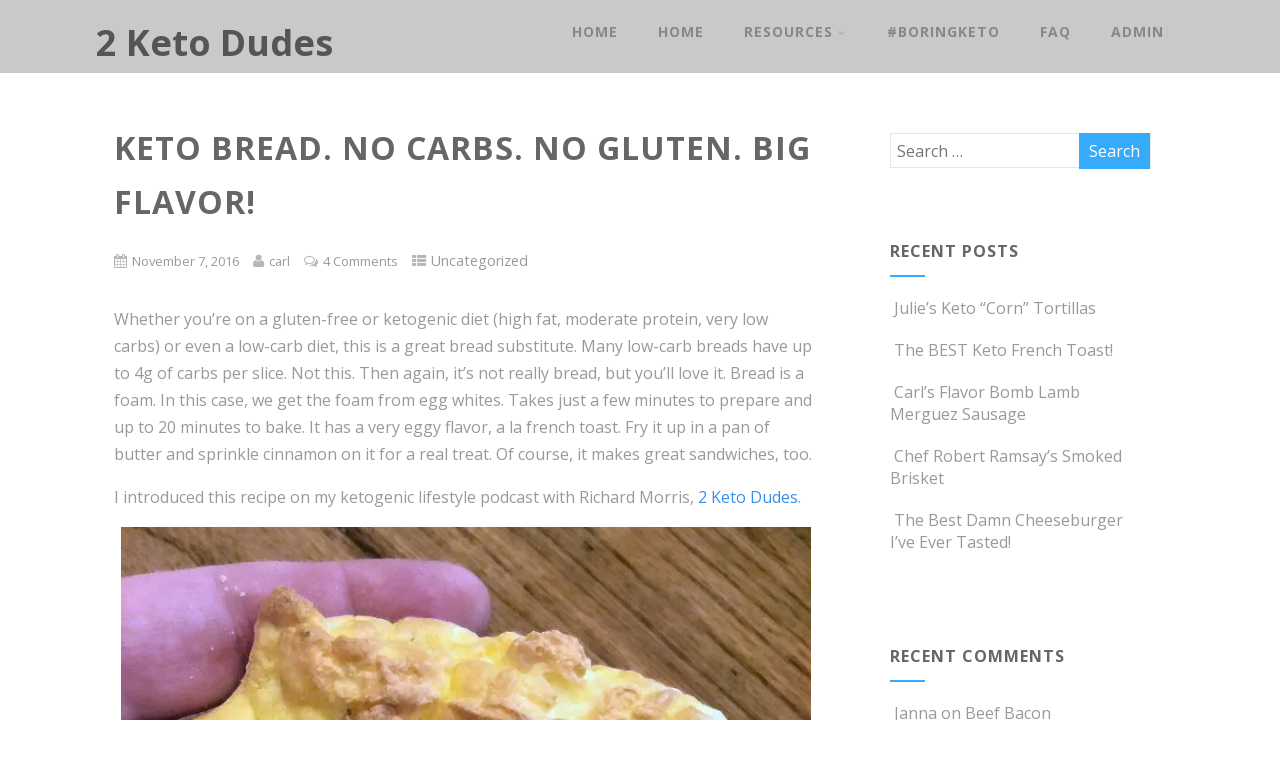

--- FILE ---
content_type: text/css
request_url: https://blog.2keto.com/wp-content/plugins/devextreme/css/dxreset.css?ver=6.5.2
body_size: 84
content:
/*! 
* DevExtreme CSS reset for Wordpress
* Version: 14.2.5
* Build date: Feb 25, 2015
*
* Copyright (c) 2015 Khiron Software. ALL RIGHTS RESERVED
*/

.dxreset {line-height: normal;}
.dxreset th, .dxreset td {padding: 1px 1px;}

--- FILE ---
content_type: application/javascript; charset=utf-8
request_url: https://cdnjs.cloudflare.com/ajax/libs/globalize/1.4.2/globalize.min.js?ver=6.5.2
body_size: 1262
content:
!function(e,n){"function"==typeof define&&define.amd?define(["cldr","cldr/event"],n):"object"==typeof exports?module.exports=n(require("cldrjs")):e.Globalize=n(e.Cldr)}(this,function(t){var i=function(e,t){return e=e.replace(/{[0-9a-zA-Z-_. ]+}/g,function(e){return e=e.replace(/^{([^}]*)}$/,"$1"),"string"==typeof(n=t[e])?n:"number"==typeof n?""+n:JSON.stringify(n);var n})},a=function(){var t=arguments[0];return[].slice.call(arguments,1).forEach(function(e){var n;for(n in e)t[n]=e[n]}),t},o=function(e,n,t){var r;return n=e+(n?": "+i(n,t):""),(r=new Error(n)).code=e,a(r,t),r},m=function(e){return JSON.stringify(e,function(e,n){return n&&n.runtimeKey?n.runtimeKey:n})},u=function(e,n,t,r){if(!t)throw o(e,n,r)},c=function(e){return Array.isArray(e)?e:e?[e]:[]},n=function(n,e,t){var r;r=c((t=t||{}).skip).some(function(e){return e.test(n)}),u("E_MISSING_CLDR","Missing required CLDR content `{path}`.",e||r,{path:n})},r=function(e,n){u("E_MISSING_PARAMETER","Missing required parameter `{name}`.",void 0!==e,{name:n})},l=function(e,n,t,r){u("E_INVALID_PAR_TYPE","Invalid `{name}` parameter ({value}). {expected} expected.",t,{expected:r,name:n,value:e})},f=function(e,n){l(e,n,void 0===e||"string"==typeof e||e instanceof t,"String or Cldr instance")},d=function(e){return null!==e&&""+e=="[object Object]"},s=function(e){return e instanceof t?e:new t(e)};function _(e){e.once("get",n),e.get("supplemental/likelySubtags")}function v(e){if(!(this instanceof v))return new v(e);r(e,"locale"),f(e,"locale"),this.cldr=s(e),_(this.cldr)}return v.load=function(){t.load.apply(t,arguments)},v.locale=function(e){return f(e,"locale"),arguments.length&&(this.cldr=s(e),_(this.cldr)),this.cldr},v._alwaysArray=c,v._createError=o,v._formatMessage=i,v._isPlainObject=d,v._objectExtend=a,v._regexpEscape=function(e){return e.replace(/([.*+?^=!:${}()|\[\]\/\\])/g,"\\$1")},v._runtimeBind=function(e,n,t,r){var i,a,o,u,c,l,f=m(e),d=function(e){if(void 0!==e.name)return e.name;var n=/^function\s+([\w\$]+)\s*\(/.exec(e.toString());return n&&0<n.length?n[1]:void 0}(t),s=n.locale;return d&&(t.runtimeKey=(i=d,a=s,o=null,u=(u=f)||m(o),l=i+a+u,0<(c=[].reduce.call(l,function(e,n){return 0|(e=(e<<5)-e+n.charCodeAt(0))},0))?"a"+c:"b"+Math.abs(c)),t.generatorString=function(){return'Globalize("'+s+'").'+d+"("+f.slice(1,-1)+")"},t.runtimeArgs=r),t},v._stringPad=function(e,n,t){var r;for("string"!=typeof e&&(e=String(e)),r=e.length;r<n;r+=1)e=t?e+"0":"0"+e;return e},v._validate=u,v._validateCldr=n,v._validateDefaultLocale=function(e){u("E_DEFAULT_LOCALE_NOT_DEFINED","Default locale has not been defined.",void 0!==e,{})},v._validateParameterPresence=r,v._validateParameterRange=function(e,n,t,r){u("E_PAR_OUT_OF_RANGE","Parameter `{name}` has value `{value}` out of range [{minimum}, {maximum}].",void 0===e||t<=e&&e<=r,{maximum:r,minimum:t,name:n,value:e})},v._validateParameterTypePlainObject=function(e,n){l(e,n,void 0===e||d(e),"Plain Object")},v._validateParameterType=l,v});